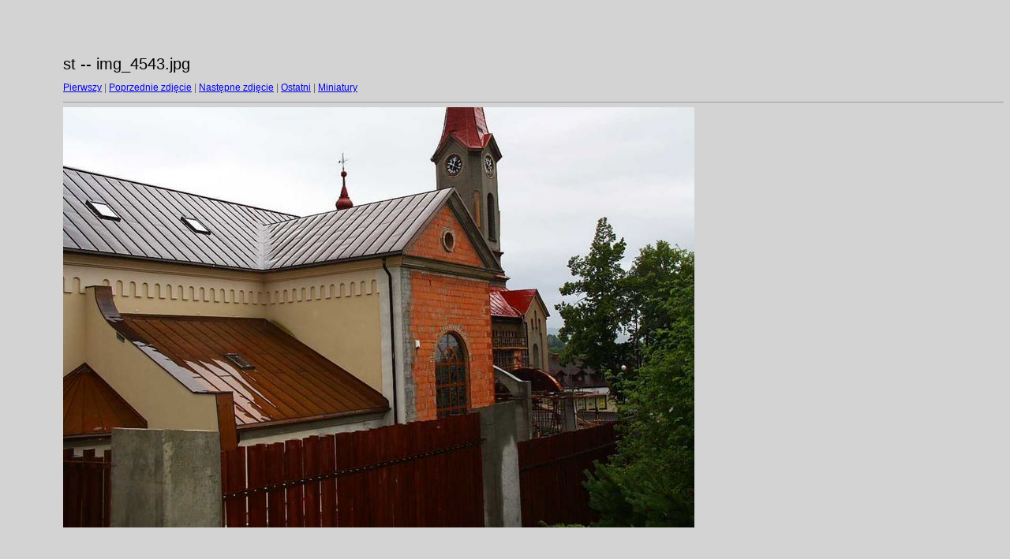

--- FILE ---
content_type: text/html
request_url: http://www.straconka.bielsko.opoka.org.pl/aktualnosci/2010/ko/target42.html
body_size: 452
content:
<html>
<head>
<meta http-equiv="Content-Type" content="text/html; charset=UTF-8">
<title>img_4543.jpg</title>
<link rel="stylesheet" href="style.css" type="text/css">
</head>
<body bgcolor="#FFFFFF" text="#000000">
<span class="textbg">st -- img_4543.jpg </span><br> <span class="textsm"></span>
<p><span class="textreg">
<a href="target0.html">Pierwszy</a> |
<a href="target41.html">Poprzednie zdjęcie</a> |
<a href="target43.html">Następne zdjęcie</a> |
<a href="target66.html">Ostatni</a> | <a href="index.html">Miniatury</a><br>
</span><hr size="1">



<a href="index.html"><img src="images/img_4543.jpg" width="800" height="533" title="img_4543.jpg (large)" border="0"></a><p>
<map name="Map">
  <area shape="rect" coords="95,1,129,44" href="frameset.htm">
</map>
</body>
</html>
